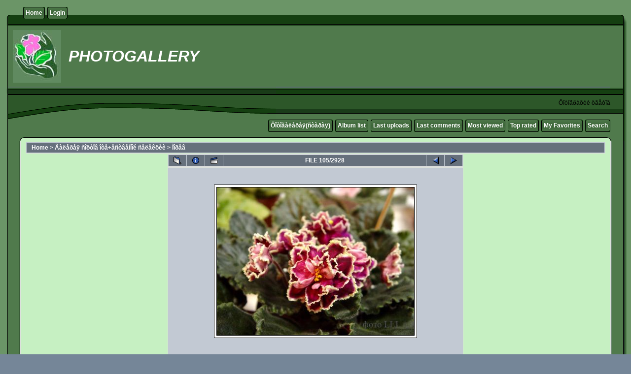

--- FILE ---
content_type: text/css
request_url: http://www.ssr.su/photo/themes/rainy_day/style.css
body_size: 2358
content:
/*************************
  Coppermine Photo Gallery
  ************************
  Copyright (c) 2003-2008 Dev Team
  v1.1 originally written by Gregory DEMAR

  This program is free software; you can redistribute it and/or modify
  it under the terms of the GNU General Public License version 3
  as published by the Free Software Foundation.
  
  ********************************************
  Coppermine version: 1.4.18
  $HeadURL: https://coppermine.svn.sourceforge.net/svnroot/coppermine/trunk/cpg1.4.x/themes/rainy_day/style.css $
  $Revision: 4380 $
  $Author: gaugau $
  $Date: 2008-04-12 12:00:19 +0200 (Sa, 12 Apr 2008) $
**********************************************/

/* Colors used:                                */
/* --------------------------------------------*/
/* #000000 = RBG   0,  0,  0 = (black)         */
/* #66707C = RBG 102,112,124 = (dark grey)     */
/* #5F5F5F = RBG  95, 95, 95 = (dark grey)     */
/* #BDBEBD = RBG 189,190,189 = (light grey)    */
/* #A3AAB4 = RBG 163,170,180 = (light grey)    */
/* #C2C9D3 = RBG 194,201,211 = (light grey)    */
/* #DEDEDE = RBG 222,222,222 = (dark white)    */
/* #EFEFEF = RBG 239,239,239 = (dark white)    */
/* #FFFFFF = RBG 255,255,255 = (white)         */
/* #758698 = RBG 117,134,152 = (light blue)    */
/* #005D8C = RBG   0, 93,140 = (medium blue)   */
/* #0033CC = RBG   0, 51,204 = (medium blue)   */
/* if you don't like a color, just do a search */
/* and replace on the hex color...             */

body {
        font-family: Verdana, Arial, Helvetica, sans-serif;
        font-size: 12px;
        background: #758698 ;
        color: Black;
        margin: 0px;
}

table {
        font-size: 12px;
}

h1{
        font-size: 32px;
        font-family: "Trebuchet MS", Verdana, Arial, Helvetica, sans-serif;
        text-decoration: none;
        color: #FFFFFF;
        margin: 2px;
        font-style: italic;
}

h2 {
        font-family: Arial, Helvetica, sans-serif;
        font-size: 18px;
        margin: 0px;
        color: #FFFFFF;
        font-style: italic;
}

h3 {
        font-weight: normal;
        font-family: Verdana, Arial, Helvetica, sans-serif;
        font-size: 12px;
        margin: 2px;
}

p {
        font-family: Arial, Helvetica, sans-serif;
        font-size: 100%;
        margin: 2px 0px;
}

ul {
        margin-left: 5px;
        padding: 0px;
}

li {
        margin-left: 10px;
        margin-top: 4px;
        margin-bottom: 4px;
        padding: 0px;
        list-style-position: outside;
        list-style-type: disc;
}

.textinput {
        font-family: Verdana, Arial, Helvetica, sans-serif;
        font-size: 100%;
        border: 1px solid #A3AAB4;
        padding-right: 3px;
        padding-left: 3px;
        background-color: #DEDEDE;
}

.listbox {
        font-family: Verdana, Arial, Arial, Helvetica, sans-serif;
        background-color: #DEDEDE;
        font-size: 100%;
        border: 1px solid #A3AAB4;
        vertical-align: middle;
}

.button {
        font-family: Arial, Helvetica, sans-serif;
        font-size: 100%;
        border: 1px solid #005D8C;
        background-image: url(images/button_bg.gif);
        background-position: bottom;
}

.comment_button {
        font-family: Arial, Helvetica, sans-serif;
        font-size: 100%;
        border: 1px solid #005D8C;
        background-image: url(images/button_bg.gif);
        background-position: bottom;
        padding-left: 3px;
        padding-right: 3px;
}

.radio {
        font-family: Verdana, Arial, Helvetica, sans-serif;
        font-size: 100%;
        vertical-align: middle;
}

.checkbox {
        font-family: Verdana, Arial, Helvetica, sans-serif;
        font-size: 100%;
        vertical-align: middle;
}

a {
        color: #0033CC;
        text-decoration: none;
}

a:hover {
        color: #0033CC;
        text-decoration: underline;
}

.bblink a {
        color: #0033CC;
        text-decoration: none;
}

.bblink a:hover {
        color: #0033CC;
        text-decoration: underline;
}

.maintable {
        border: 1px solid #DEDEDE;
/*        background-color: #BDBEBD; */
        background-color:#C2C9D3;
        margin-top: 1px;
        margin-bottom: 1px;
}

.tableh1 {
        background: #66707C ;
        color: #FFFFFF;
        padding-top: 3px;
        padding-right: 10px;
        padding-bottom: 3px;
        padding-left: 10px;
}

.tableh1_compact {
        background: #66707C ;
        color: #FFFFFF;
        padding-top: 2px;
        padding-right: 5px;
        padding-bottom: 2px;
        padding-left: 5px;
}

.tableh2 {
        background: #A3AAB4 ;
        color: #000000;
        padding-top: 3px;
        padding-right: 10px;
        padding-bottom: 3px;
        padding-left: 10px;
}

.tableh2_compact {
        background: #A3AAB4 ;
        color: #000000;
        padding-top: 2px;
        padding-right: 5px;
        padding-bottom: 2px;
        padding-left: 5px;
}

.tableb {
        background: #C2C9D3 ;
        padding-top: 3px;
        padding-right: 10px;
        padding-bottom: 3px;
        padding-left: 10px;
}

.tableb_compact {
        background: #C2C9D3 ;
        padding-top: 2px;
        padding-right: 5px;
        padding-bottom: 2px;
        padding-left: 5px;
}

.tablef {
        background: #A3AAB4;
        padding-top: 10px;
        padding-right: 10px;
        padding-bottom: 10px;
        padding-left: 10px;
}

.catrow_noalb {
        background: #A3AAB4 ;
        color: #000000;
        padding-top: 3px;
        padding-right: 10px;
        padding-bottom: 3px;
        padding-left: 10px;
}

.catrow {
        background: #C2C9D3 ;
        padding-top: 3px;
        padding-right: 10px;
        padding-bottom: 3px;
        padding-left: 10px;
}

.album_stat {
        font-size: 85%;
        margin: 5px 0px;
}

.thumb_filename {
        font-size: 80%;
        display: block;
}

.thumb_title {
        font-weight: bold;
        font-size: 80%;
        padding: 2px;
        display: block;
}

.thumb_caption {
        font-size: 80%;
        padding: 1px;
        display: block;
}

.thumb_caption a {
        text-decoration: underline;
        color: #000000;
}

.thumb_num_comments {
        font-weight: normal;
        font-size: 80%;
        padding: 2px;
        font-style: italic;
        display: block;
}

.user_thumb_infobox {
        margin-top: 1px;
        margin-bottom: 1px;
}

.user_thumb_infobox th {
        font-weight: bold;
        font-size: 100%;
        margin-top: 1px;
        margin-bottom: 1px;
        text-align: center;
}

.user_thumb_infobox td {
        font-size: 85%;
        margin-top: 1px;
        margin-bottom: 1px;
        text-align: center;
}

.user_thumb_infobox a {
        text-decoration: none;
        color: #000000;
}

.user_thumb_infobox a:hover {
        color: #000000;
        text-decoration: underline;
}

.sortorder_cell {
        background: #66707C ;
        color: #FFFFFF;
        padding: 0px;
        margin: 0px;
}

.sortorder_options {
        font-family: Verdana, Arial, Helvetica, sans-serif;
        background: #66707C ;
        color: #FFFFFF;
        padding: 0px;
        margin: 0px;
        font-weight: normal;
        font-size: 80%;
        white-space: nowrap;
}

.navmenu {
        font-family: Verdana, Arial, Helvetica, sans-serif;
        color: #FFFFFF;
        font-size: 100%;
        font-weight: bold;
        background: #66707C ;
        border-style: none;
}

.navmenu img {
        margin-top: 1px;
        margin-right: 5px;
        margin-bottom: 1px;
        margin-left: 5px;
}

.navmenu a {
        display: block;
        padding-top: 2px;
        padding-right: 5px;
        padding-bottom: 2px;
        padding-left: 5px;
        text-decoration: none;
        color: #FFFFFF;
}

.navmenu a:hover {
        background: #C2C9D3 ;
        text-decoration: none;
        color:         #000000;
}

.admin_menu_thumb {
        font-family: Arial, Helvetica, sans-serif;
        font-size: 85%;
        border: 1px solid #005D8C;
        background-image: url(images/button_bg.gif);
        background-position: bottom;
        color: #000000;
        font-weight: bold;
        margin-top: 0px;
        margin-bottom: 0px;
        width: 85px;
}

.admin_menu_thumb a {
        color: #000000;
        text-decoration: none;
        display: block;
        position: relative;
        padding-top: 1px;
        padding-bottom: 1px;
        padding-left: 10px;
        padding-right: 10px;
}


.admin_menu_thumb a:hover {
        color: #000000;
        text-decoration: underline;
}

.admin_menu {
        font-family: Arial, Helvetica, sans-serif;
        font-size: 85%;
        border: 1px solid #005D8C;
        background-image: url(images/button_bg.gif);
        background-position: bottom;
        background-repeat: repeat-x;
        background-color: #FFFFFF;
        color: #000000;
        margin-top: 0px;
        margin-bottom: 0px;
        text-align: center;
}

.admin_menu a {
        color: #000000;
        text-decoration: none;
        display: block;
        position: relative;
        padding-top: 1px;
        padding-bottom: 1px;
        padding-left: 2px;
        padding-right: 2px;
}

.admin_menu a:hover {
        color: #000000;
        text-decoration: underline;
}

td #admin_menu_anim {
        background-image: url(images/button_bg_anim.gif);
}
.comment_date{
        color: #5F5F5F;
        font-size: 90%;
        vertical-align: middle;
}

.image {
        border-style: solid;
        border-width:1px;
        border-color: #000000;
        margin: 2px;
}

.imageborder {
        border: 1px solid #000000;
        background-color: #FFFFFF;
        margin-top: 30px;
        margin-bottom: 30px;
}

.display_media {
        background: #C2C9D3 ;
        padding-top: 3px;
        padding-right: 10px;
        padding-bottom: 3px;
        padding-left: 10px;
}

.thumbnails {
        background: #C2C9D3 ;
        padding: 5px;
}

.footer {
        font-size: 9px;
        color: #292e34;
}

.footer a {
        text-decoration: none;
        color: #758698;
}

.footer a:hover {
        color: black;
        text-decoration: underline;
}

.statlink {
        color: #FFFFFF;
}

.statlink a {
        text-decoration: none;
        color: #FFFFFF;
}

.statlink a:hover {
        color: #FFFFFF;
        text-decoration: underline;
}

.alblink a {
        text-decoration: underline;
        color: #000000;
}

.alblink a:hover {
        color: #000000;
        text-decoration: underline;
}

.catlink {
        display: block;
        margin-bottom: 2px;
}

.catlink a {
        text-decoration: underline;
        color: #000000;
}

.catlink a:hover {
        color: #000000;
        text-decoration: underline;
}

.topmenu {
        font-size: 100%;
}

.topmenu a {
        color: #FFFFFF;
        text-decoration: none;
}

.topmenu a:hover  {
        color: #FFFFFF;
        text-decoration: underline;
}

.topmenu td  {
        white-space: nowrap;
        font-weight: bold;
}


.img_caption_table {
        border: none;
        background-color: #FFFFFF;
        width: 100%;
        margin: 0px;
}

.img_caption_table th {
        background: #A3AAB4 ;
        font-size: 100%;
        color: #000000;
        padding-top: 4px;
        padding-right: 10px;
        padding-bottom: 4px;
        padding-left: 10px;
        border-top: 1px solid #FFFFFF;
}

.img_caption_table td {
        background: #C2C9D3 ;
        padding-top: 6px;
        padding-right: 10px;
        padding-bottom: 6px;
        padding-left: 10px;
        border-top: 1px solid #FFFFFF;
        white-space: normal;
}

.debug_text {
        border: #BDBEBD;
        background-color: #EFEFEF;
        width: 100%;
        margin: 0px;
}

.clickable_option {
        cursor: default;
}

.listbox_lang {
        color: #000000;
        background-color: #758698;
        border: 1px solid #758698;
        font-size: 80%;
        font-family: Arial, Helvetica, sans-serif;
        vertical-align: middle;
}

#vanity a {
        display:block;
        width:57px;
        height:20px;
        margin: 3px 20px;
}
#vanity img {border:0}
#v_php {float:left;background-image:url(../../images/powered-php.gif);}
#v_php:hover {background-image:url(../../images/h_powered-php.gif);}
#v_mysql {float:left;background-image:url(../../images/powered-mysql.gif);}
#v_mysql:hover  {background-image:url(../../images/h_powered-mysql.gif);}
#v_xhtml {float:right;background-image:url(../../images/valid-xhtml10.gif);}
#v_xhtml:hover {background-image:url(../../images/h_valid-xhtml10.gif);}
#v_css {float:right;background-image:url(../../images/valid-css.gif);}
#v_css:hover{background-image:url(../../images/h_valid-css.gif);}